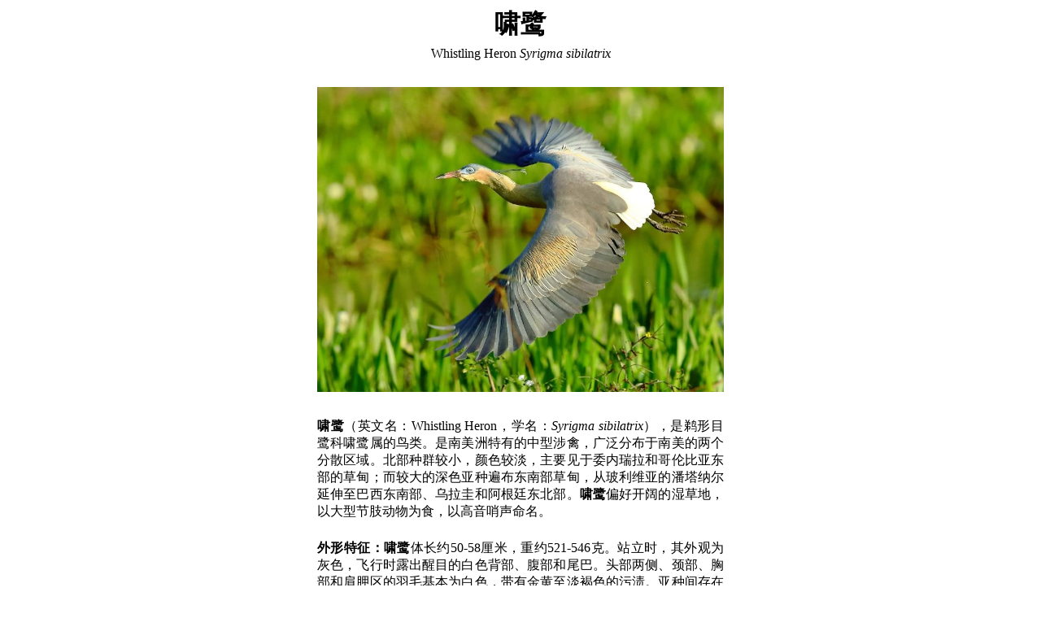

--- FILE ---
content_type: text/html; charset=UTF-8
request_url: http://dongniao.net/nd/852/%E5%95%B8%E9%B9%AD/Whistling+Heron/Whistling+Heron
body_size: 3060
content:
<html><head><title>啸鹭 - Whistling Heron - Syrigma sibilatrix - 懂鸟 - 鸟类图片鸣声识别与资讯</title>
			<meta name="description" content="懂鸟 - 啸鹭 - Whistling Heron - Syrigma sibilatrix ，图片鸣声识别全球鸟类。鸟类鉴别、资料、图、鸣声、分布、亚种、繁殖、生态等相关资料查询，观鸟拍鸟必备。">
			<meta name="viewport" content="width=device-width, initial-scale=1">
			<script>function showComingSoon() {alert('即将发布，敬请期待');}</script></head>
<body>
			<div style='max-width:500px; margin:0 auto; padding:0 15px; text-align:center'>
				<h1 style='margin-bottom:5px'>啸鹭</h1>
				<h2 style='font-size:1em; font-weight:normal; margin-top:0'>
					<span>Whistling Heron</span> 
					<span style='font-style:italic'>Syrigma sibilatrix</span>
				</h2>

				<div style='max-width:100%; margin:2em auto'>
					<img style='text-align:justify; max-width:100%; height:auto;' src='/uimg/m/852_ND_20200224165726_08815163_0.webp'/>
				</div>

				<p style='text-align:justify; margin:1.5em auto'><strong>啸鹭</strong>（英文名：Whistling Heron，学名：<i>Syrigma sibilatrix</i>），是鹈形目鹭科啸鹭属的鸟类。是南美洲特有的中型涉禽，广泛分布于南美的两个分散区域。北部种群较小，颜色较淡，主要见于委内瑞拉和哥伦比亚东部的草甸；而较大的深色亚种遍布东南部草甸，从玻利维亚的潘塔纳尔延伸至巴西东南部、乌拉圭和阿根廷东北部。<strong>啸鹭</strong>偏好开阔的湿草地，以大型节肢动物为食，以高音哨声命名。</p><p style="text-align:justify; margin:1.5em auto"><strong>外形特征：</strong><strong>啸鹭</strong>体长约50-58厘米，重约521-546克。站立时，其外观为灰色，飞行时露出醒目的白色背部、腹部和尾巴。头部两侧、颈部、胸部和肩胛区的羽毛基本为白色，带有金黄至淡褐色的污渍。亚种间存在差异，顶冠和颈背上的羽毛（长达4厘米）为黑色，上翼覆羽为肉桂色；另一亚种的顶冠为石板灰色，上翼覆羽为蜂蜜色。喙为粉红色，基部带蓝紫色，尖端黑色，腿色偏绿，眼周有显著的蓝色裸皮。</p><p style="text-align:justify; margin:1.5em auto"><strong>鸣叫特征：</strong><strong>啸鹭</strong>以其独特的高音哨声而得名，发出响亮、笛子般的哨声，有时连续或成系列，远距离传播，具有旋律感。</p><p style="text-align:justify; margin:1.5em auto"><strong>生活习性：</strong><strong>啸鹭</strong>栖息于季节性洪水的草原，最高可达海拔500米（有2300米的观察记录）。它们偏好混合了树木的开阔地带，适应人类改变的环境，如牧场和路边。以小型陆生和沼泽动物为食，包括盗猎其他鸟类的猎物。飞行速度快，类似鸭科，通常不完全收起颈部。</p><p style="text-align:justify; margin:1.5em auto"><strong>生长繁殖：</strong><strong>啸鹭</strong>求偶时会飞行展示并竖立羽毛。它们独居筑巢，不同于多数鹭科鸟类的群体筑巢，巢通常建在成熟的大树上，如南洋杉或外来树种。卵为淡蓝色，带斑点，大小约4.7×3.6厘米，一窝产3-4枚。孵化期约28天，幼鸟在42天后离巢。巢中幼鸟的存活率约为40%，风暴是造成损失的重要原因。</p><p style="text-align:justify; margin:1.5em auto"><strong>区别辨识：</strong><strong>啸鹭</strong>与其他鹭科鸟类的区别在于其独特的色彩模式和面部、喙部的鲜艳色彩。亚种之间在颜色上有明显差异，可通过顶冠和上翼覆羽的颜色区分。</p><p style="text-align:justify; margin:1.5em auto"><strong>保护现状：</strong>IUCN：LC（无危）</p><p style="text-align:justify; margin:1.5em auto"><strong>地理分布：</strong><strong>啸鹭</strong>分布于南美北部的委内瑞拉和哥伦比亚东部的草甸，以及东南部从玻利维亚的潘塔纳尔至巴西东南部、乌拉圭和阿根廷东北部的草甸。近期记录显示其可能正在向巴西北部和东部扩展分布。</p><p style="text-align:justify; margin:1.5em auto"><strong>其他：</strong><strong>啸鹭</strong>曾被原住民用于交易其颈部羽毛，但并未对其种群造成显著影响。</p><p style="text-align:justify; margin:1.5em auto">请点击或扫描二维码下载 <a href="https://m.malink.cn/s/AVVbie">懂鸟 App</a>，了解更多啸鹭的全球分布信息</p>
<p><a href="https://m.malink.cn/s/AVVbie"><img width="220" style="max-width:90%; height:auto;" src="https://qrcode.tec-it.com/API/QRCode?data=https%3A%2F%2Fm.malink.cn%2Fs%2FAVVbie&backcolor=%23ffffff"></a><div class="download-buttons" style="margin:3em auto">
					<a href="https://apps.apple.com/app/apple-store/id6738765188?pt=121114921&ct=dongniao.net&mt=8" target="_blank">
						<img src="https://dongniao.net/images/appleappstore.png" alt="Download on App Store" style="width:138px;">
					</a>
					<a href="https://m.malink.cn/s/AVVbie">
                    	<img src="https://dongniao.net/images/downloadandroidapk.jpg" alt="下载 Android APK" style="width:150px;height:45px;">
                	</a>
                	<a href="https://play.google.com/store/apps/details?id=net.dongniao.aboutbirds" target="_blank">
                    	<img src="https://dongniao.net/images/googleplaybadge.png" alt="Google Play 下载" style="width:150px;height:44px;">
                	</a>
				</div><p style="text-align:justify; margin:1.5em auto">请使用微信扫描以下二维码进入<a href="https://dongniao.net">懂鸟小程序</a>了解更多啸鹭的信息：</p>
<p><img width="220" src="https://qrcode.tec-it.com/API/QRCode?data=https%3A%2F%2Fdongniao.net%2Fnd%2F852%3f&backcolor=%23ffffff"></div><p style="text-align:center">声明：鸟类描述信息由算法模型根据网络资讯自动生成，仅供参考，具体请以权威资料为准</p>
					<p style="text-align:center; font-size:14px;">
						<a href="http://beian.miit.gov.cn/" id="icpLink">粤ICP备17132527号-1</a> | 
						<a href="https://aboutbirds.app/about/aboutbirds_privacy_policy_cn.html">隐私政策</a> | 
						<a href="https://aboutbirds.app/about/aboutbirds_term_of_use_cn.html">使用条款</a> |
						Ⓒ2017-2024 深圳市懂鸟科技有限公司
					</p>
				</div></body></html>